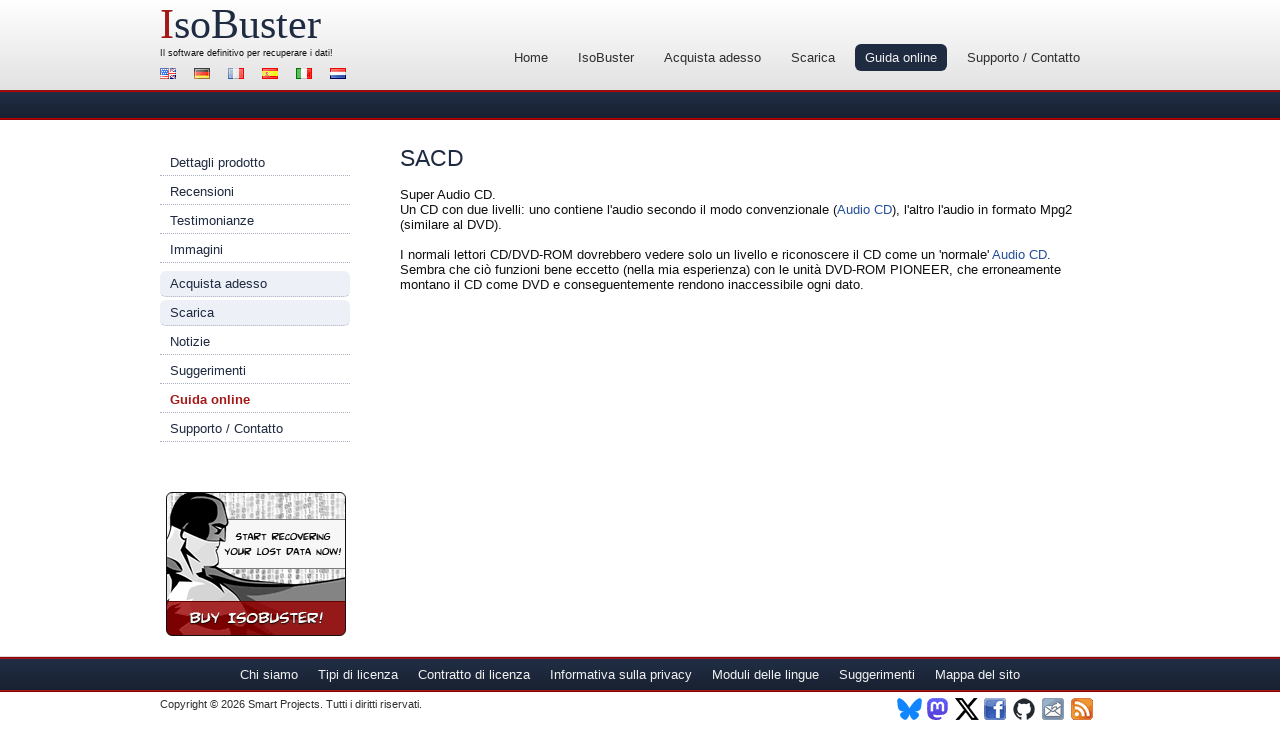

--- FILE ---
content_type: text/html; charset=UTF-8
request_url: https://www.isobuster.com/it/help/530
body_size: 2892
content:
<!DOCTYPE html PUBLIC "-//W3C//DTD XHTML 1.0 Transitional//EN" "http://www.w3.org/TR/xhtml1/DTD/xhtml1-transitional.dtd"> <html xmlns="http://www.w3.org/1999/xhtml" lang="it"> <head> <meta http-equiv="Content-Type" content="text/html; charset=utf-8" /> <meta http-equiv="Content-Language" content="it" /> <base href="https://www.isobuster.com/it/" /> <meta name="robots" content="index,follow,noodp,noydir"/> <title>SACD</title> <meta name="description" content="SACD (Aiuto / Guida online di IsoBuster)" /> <link rel="alternate" href="https://www.isobuster.com/help/sacd_super_audio_cd" hreflang="en"/><link rel="alternate" href="https://www.isobuster.com/de/help/530" hreflang="de"/><link rel="alternate" href="https://www.isobuster.com/fr/help/530" hreflang="fr"/><link rel="alternate" href="https://www.isobuster.com/es/help/sacd_-_cd_de_superaudio" hreflang="es"/><link rel="alternate" href="https://www.isobuster.com/it/help/530" hreflang="it"/><link rel="alternate" href="https://www.isobuster.com/nl/help/530" hreflang="nl"/><link rel="alternate" href="https://www.isobuster.com/jp/help/530" hreflang="ja"/> <link rel="canonical" href="https://www.isobuster.com/it/help/530"/> <meta name="viewport" content="width=device-width, initial-scale=1"> <link rel="alternate" type="application/rss+xml" title="IsoBuster, Notizie ed aggiornamenti" href="https://www.isobuster.com/it/feeds/news.php"/> <link rel="alternate" type="application/rss+xml" title="IsoBuster, Suggerimenti" href="https://www.isobuster.com/it/feeds/howto.php"/> <link rel="image_src" href="https://www.isobuster.com/images/logo.png" /> <meta property="og:title" content="IsoBuster" /> <meta property="og:url" content="https://www.isobuster.com/it/" /> <meta property="og:site_name" content="IsoBuster" /> <meta property="og:description" content="Recuperate i dati da CD, DVD, BD, HDD, dischi USB, chiavette USB, media card, SD e unità SSD con IsoBuster, il software vincitore di numerosi riconoscimenti, altamente specializzato e semplice da utilizzare, per recuperare i dati da CD, DVD, dischi fissi, SD, Compact CF, MMC. IsoBuster supporta dischi ottici di qualsiasi formato, dischi fissi, Memory card, unità Flash e tutti i file system più comuni: NTFS, UDF, FAT, ecc." /> <meta property="og:image" content="https://www.isobuster.com/images/logo.png" /> <meta property="og:type" content="Object" /> <meta property="fb:app_id" content="226213900837542" /> <link rel="icon" type="image/png" href="/images/splash.png" sizes="300x300"> <meta name="wot-verification" content="f50e5d39aae083130a40"/> <link rel="author" href="https://plus.google.com/u/0/112492616051935578961/posts" /> <link rel="publisher" href="https://plus.google.com/b/112704570851545369916/+isobuster/posts" /> <link rel="preload" as="image" href="/images/spritesv3.png" type="image/png" /> <link rel="shortcut icon" href="/images/favicon.ico" /> <link rel="stylesheet" type="text/css" href="/css/v3-style.min.css" /> <!--[if IE 6]>
<link rel="stylesheet" type="text/css" href="/css/style_ie6.min.css" >
<![endif]--> <!--[if IE 7]>
<link rel="stylesheet" type="text/css" href="/css/style_ie7.min.css" >
<![endif]--> <script type="text/javascript"> function iboljs() {  }</script> <script async src="https://www.googletagmanager.com/gtag/js?id=G-C7JWY97N3D"></script> <script>
  window.dataLayer = window.dataLayer || [];
  function gtag(){dataLayer.push(arguments);}
  gtag('js', new Date());
  gtag('config', 'G-C7JWY97N3D');
</script> </head> <body id="home-it" onload="iboljs()"> <div id="mobile-menu"> <label for="mobile-menu-select" class="visually-hidden">Vai a:</label> <select id="mobile-menu-select" onchange="if (this.value) window.location.href=this.value"> <option value="" disabled selected>Vai a</option> <option value=".">Home</option> <option value="isobuster.php">Dettagli su IsoBuster</option> <option value="download.php">Scarica</option> <option value="bn.php">Acquista IsoBuster</option> <option value="help/">Guida online</option> <option value="support.php">Supporto / Contatto</option> <option value="reviews.php">Recensioni</option> <option value="testimonials.php">Testimonianze</option> <option value="screenshots.php">Immagini</option> <option value="news/">Notizie</option> <option value="tips/">Suggerimenti</option> <option value="dvr.php">DVR / PVR</option> <option value="license-models.php">Tipi di licenza</option> <option value="map.php">Mappa del sito</option> </select> </div> <div id="header"> <div class="wrap clearfix"> <div class="one-fourth"> <div id="title-top"> <h2><a href="https://www.isobuster.com/it/" title="Il meglio per recuperare i dati!"><span class="title-red">I</span>soBuster</a></h2> </div> <div id="title-bottom">
          Il <a href="https://www.isobuster.com/it/" title="IsoBuster - il software definitivo per recuperare i dati">software definitivo per recuperare i dati</a>!  
        </div> <div id="languages"> <ul> <li><a id="english" href="/help/sacd_super_audio_cd" title="English">English</a></li> <li><a id="german" href="/de/help/530" title="Deutsch">Deutsch</a></li> <li><a id="french" href="/fr/help/530" title="Fran&#231;ais">Fran&#231;ais</a></li> <li><a id="spanish" href="/es/help/sacd_-_cd_de_superaudio" title="Espa&#241;ol">Espa&#241;ol</a></li> <li><a id="italian" href="/it/help/530" title="Italiano">Italiano</a></li> <li><a id="dutch" href="/nl/help/530" title="Nederlands">Nederlands</a></li> </ul> </div> </div> <div class="three-fourth"> <div id="nav-top"> <ul> <li><a href="." title="Home">Home</a></li> <li><a href="isobuster.php" title="IsoBuster">IsoBuster</a></li> <li><a href="bn.php" title="Acquista adesso">Acquista adesso</a></li> <li><a href="download.php" title="Scarica">Scarica</a></li> <li><a id="homenav-t" href="help/" title="Guida online">Guida online</a></li> <li><a href="support.php" title="Supporto / Contatto">Supporto / Contatto</a></li> </ul> </div> </div> </div> </div> <div id="top"> <div class="wrap clearfix"> <div id="top-empty"> </div> </div> </div> <div id="main"> <div class="wrap clearfix"> <div id="sidebar-left"> <div id="nav-left"> <ul> <li><a href="isobuster.php" title="Dettagli prodotto">Dettagli prodotto</a></li> <li><a href="reviews.php" title="Recensioni">Recensioni</a></li> <li><a href="testimonials.php" title="Testimonianze">Testimonianze</a></li> <li><a href="screenshots.php" title="Immagini">Immagini</a></li> </ul> <ul id="nav-left-buy"> <li><a href="bn.php" title="Acquista adesso">Acquista adesso</a></li> <li><a href="download.php" title="Scarica">Scarica</a></li> </ul> <ul> <li><a href="news/" title="Notizie">Notizie</a></li> <li><a href="tips/" title="Suggerimenti">Suggerimenti</a></li> <li><a id="homenav-l" href="help/" title="Guida online">Guida online</a></li> <li><a href="support.php" title="Supporto / Contatto">Supporto / Contatto</a></li> </ul> </div> <a id="buy-now-sb" href="bn.php" title="Registra IsoBuster!">Registra IsoBuster</a> </div> <div class="three-fourth"> <div class="content"> <div class="help-page"> <h1>SACD</h1> <br/> <FONT>Super Audio CD.</FONT><br/> <FONT>Un CD con due livelli: uno contiene l'audio secondo il modo convenzionale (</FONT><FONT><a href="help/490">Audio CD</a></FONT><FONT>), l'altro l'audio in formato Mpg2 (similare al DVD).</FONT><br/> <br/> <FONT>I normali lettori CD/DVD-ROM dovrebbero vedere solo un livello e riconoscere il CD come un 'normale' </FONT><FONT><a href="help/490">Audio CD</a></FONT><FONT>.</FONT><br/> <FONT>Sembra che ciò funzioni bene eccetto (nella mia esperienza) con le unità DVD-ROM PIONEER, che erroneamente montano il CD come DVD e conseguentemente rendono inaccessibile ogni dato.
</FONT> </div> </div> </div> </div> </div> <div id="bottom-tier1"> <div class="wrap clearfix"> </div> </div> <div id="bottom-tier2"> <div class="wrap clearfix"> <div class="nav-bottom it"> <ul> <li><a href="about.php" title="Chi siamo">Chi siamo</a></li> <li><a href="license-models.php" title="Tipi di licenza">Tipi di licenza</a></li> <li><a href="eula.php" title="Contratto di licenza">Contratto di licenza</a></li> <li><a href="privacy.php" title="Informativa sulla privacy">Informativa sulla privacy</a></li> <li><a href="translations.php" title="Moduli delle lingue">Moduli delle lingue</a></li> <li><a href="tips/" title="Suggerimenti">Suggerimenti</a></li> <li><a href="map.php" title="Mappa del sito">Mappa del sito</a></li> </ul> </div> </div> </div> <div id="footer"> <div class="wrap"> <div class="clearfix"> <div class="half"> <div id="copyrights">
            Copyright &#169; 2026 <a href="https://www.isobuster.com" title="Smart Projects">Smart Projects</a>. Tutti i diritti riservati.
          </div> </div> <div class="half"> <div id="social-media"> <ul> <li><a id="bsky" href="https://bsky.app/profile/isobuster.bsky.social" target="_blank" title="Seguiteci su BlueSky">BlueSky</a></li> <li><a id="mastodon" target="_blank" href="https://techhub.social/@IsoBuster" title="Seguiteci su Mastodon">Mastodon</a></li> <li><a id="x" href="https://x.com/IsoBuster" target="_blank" title="Seguiteci su X">X</a></li> <li><a id="facebook" href="https://www.facebook.com/isobuster" target="_blank" title="Mettete 'Mi piace' su Facebook!">Facebook</a></li> <li><a id="github" href="https://github.com/Isobuster" target="_blank" title="Seguiteci su Github !">Github</a></li> <li><a id="newsletter" href="subscribe.php" title="Iscrivetevi alla nostra Newsletter!">Newsletter</a></li> <li><a id="rss" href="feeds/news.xml" target="_blank" title="Iscrivetevi al nostro feed RSS!">RSS</a></li> </ul> </div> </div> </div> </div> </div> </body> </html>